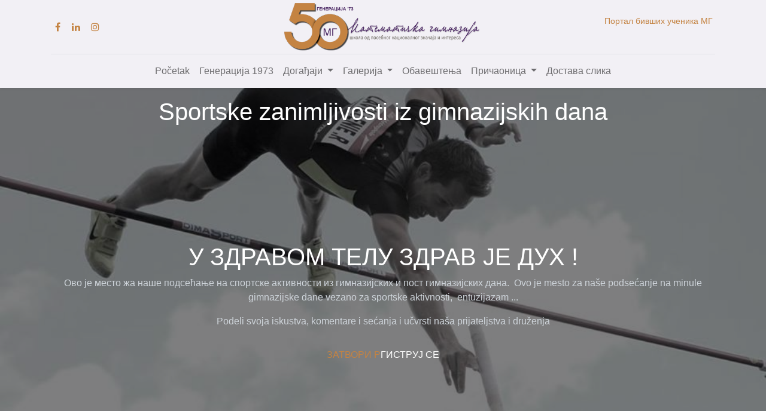

--- FILE ---
content_type: text/html; charset=utf-8
request_url: https://mg73.irvas.online/forum/sportske-zanimljivosti-iz-gimnazijskih-dana-3
body_size: 9502
content:
<!DOCTYPE html>
<html lang="sr-RS" data-website-id="1" data-add2cart-redirect="1">
    <head>
        <meta charset="utf-8"/>
        <meta http-equiv="X-UA-Compatible" content="IE=edge,chrome=1"/>
        <meta name="viewport" content="width=device-width, initial-scale=1"/>
        <meta name="generator" content="Odoo"/>
            
        <meta property="og:type" content="website"/>
        <meta property="og:title" content="Sportske zanimljivosti iz gimnazijskih dana | 50. godišnjica maturiranja - Matematička gimnazija"/>
        <meta property="og:site_name" content="Grupa bivših učenika MG73"/>
        <meta property="og:url" content="https://mg73.irvas.online/forum/sportske-zanimljivosti-iz-gimnazijskih-dana-3"/>
        <meta property="og:image" content="https://mg73.irvas.online/web/image/website/1/logo?unique=c8cae52"/>
            
        <meta name="twitter:card" content="summary_large_image"/>
        <meta name="twitter:title" content="Sportske zanimljivosti iz gimnazijskih dana | 50. godišnjica maturiranja - Matematička gimnazija"/>
        <meta name="twitter:image" content="https://mg73.irvas.online/web/image/website/1/logo/300x300?unique=c8cae52"/>
        
        <link rel="canonical" href="https://mg73.irvas.online/forum/sportske-zanimljivosti-iz-gimnazijskih-dana-3"/>
        
        <link rel="preconnect" href="https://fonts.gstatic.com/" crossorigin=""/>
        <title> Sportske zanimljivosti iz gimnazijskih dana | 50. godišnjica maturiranja - Matematička gimnazija </title>
        <link type="image/x-icon" rel="shortcut icon" href="/web/image/website/1/favicon?unique=c8cae52"/>
        <link rel="preload" href="/web/static/src/libs/fontawesome/fonts/fontawesome-webfont.woff2?v=4.7.0" as="font" crossorigin=""/>
        <link type="text/css" rel="stylesheet" href="/web/assets/2505-1de0f31/1/web.assets_frontend.min.css" data-asset-bundle="web.assets_frontend" data-asset-version="1de0f31"/>
        <script id="web.layout.odooscript" type="text/javascript">
            var odoo = {
                csrf_token: "4129feb96be19093359c74221e86b03e364e284fo1800415811",
                debug: "",
            };
        </script>
        <script type="text/javascript">
            odoo.__session_info__ = {"is_admin": false, "is_system": false, "is_website_user": true, "user_id": false, "is_frontend": true, "profile_session": null, "profile_collectors": null, "profile_params": null, "show_effect": true, "bundle_params": {"lang": "en_US", "website_id": 1}, "dbuuid": "a23f4de8-5708-11ed-88dd-bbb74506523c", "translationURL": "/website/translations", "cache_hashes": {"translations": "4cb5eb561cc8eafd6acbf7a972b5017398d0c28a"}, "geoip_country_code": null, "geoip_phone_code": null};
            if (!/(^|;\s)tz=/.test(document.cookie)) {
                const userTZ = Intl.DateTimeFormat().resolvedOptions().timeZone;
                document.cookie = `tz=${userTZ}; path=/`;
            }
        </script>
        <script defer="defer" type="text/javascript" src="/web/assets/987-457145c/1/web.assets_frontend_minimal.min.js" data-asset-bundle="web.assets_frontend_minimal" data-asset-version="457145c"></script>
        <script defer="defer" type="text/javascript" data-src="/web/assets/2506-ca7429c/1/web.assets_frontend_lazy.min.js" data-asset-bundle="web.assets_frontend_lazy" data-asset-version="ca7429c"></script>
        
        
    </head>
    <body>
        <div id="wrapwrap" class="website_forum   " data-forum_id="3">
                <header id="top" data-anchor="true" data-name="Header" class="  o_header_fixed">
                    
    <nav data-name="Navbar" class="navbar navbar-expand-lg navbar-light o_colored_level o_cc flex-lg-column shadow-sm py-0">
        
            <div id="top_menu_container" class="container align-items-center flex-lg-column flex-wrap">
                <div class="d-flex flex-lg-row justify-content-between w-100 align-items-center flex-wrap flex-lg-nowrap">
                    
                    <div class="o_header_centered_logo">
                        <div class="oe_structure oe_structure_solo" id="oe_structure_header_vertical_1">
      <section class="s_text_block o_colored_level" data-snippet="s_text_block" data-name="Text" style="background-image: none;">
        <div class="container">
          <div class="s_social_media o_not_editable no_icon_color" data-snippet="s_social_media" data-name="Social Media">
            <h6 class="s_social_media_title d-none">Follow us</h6>
            <a href="/website/social/facebook" class="s_social_media_facebook" target="_blank">
              <i class="fa m-1 fa-facebook"></i>
            </a>
            <a href="/website/social/linkedin" class="s_social_media_linkedin" target="_blank">
              <i class="fa fa-linkedin m-1"></i>
            </a>
            <a href="/website/social/instagram" class="s_social_media_instagram" target="_blank">
              <i class="fa m-1 fa-instagram"></i>
            </a>
          </div>
        </div>
      </section>
    </div>
  </div>
                    
    <a href="/" class="navbar-brand logo m-0">
            
            <span role="img" aria-label="Logo of 50. godišnjica maturiranja - Matematička gimnazija" title="50. godišnjica maturiranja - Matematička gimnazija"><img src="/web/image/website/1/logo/50.%20godi%C5%A1njica%20maturiranja%20-%20Matemati%C4%8Dka%20gimnazija?unique=c8cae52" class="img img-fluid" width="95" height="40" alt="50. godišnjica maturiranja - Matematička gimnazija" loading="lazy"/></span>
        </a>
    
                    
                    <div class="o_header_centered_logo text-end">
                        <div class="oe_structure oe_structure_solo" id="oe_structure_header_vertical_2">
      <section class="s_text_block o_colored_level" data-snippet="s_text_block" data-name="Text" style="background-image: none;">
        <div class="container" data-bs-original-title="" title="" aria-describedby="tooltip36367">
          <small>
            <a href="https://almagi.mg.edu.rs/" data-bs-original-title="" title="" target="_blank" aria-describedby="popover595519">Портал бивших ученика МГ&nbsp;</a>
            <div class="d-flex">
              <a href="https://almagi.mg.edu.rs/" data-bs-original-title="" title="" target="_blank">
                <span class="me-2 o_we_preview_favicon">
                  <i class="fa fa-globe d-none"></i>
                </span>
              </a>
              <div class="w-100">
                <a href="https://almagi.mg.edu.rs/" data-bs-original-title="" title="" target="_blank" aria-describedby="popover595519"></a>
                <div class="d-flex"><a href="https://almagi.mg.edu.rs/" data-bs-original-title="" title="" target="_blank" aria-describedby="popover595519"></a><a href="https://viber.co/" target="_blank" class="o_we_url_link fw-bold flex-grow-1" title="" data-bs-original-title="Open in a new tab">​</a>&nbsp;</div>
                <a href="#" target="_blank" class="o_we_full_url mt-1 text-muted d-none" title="Open in a new tab">https://viber.com/</a>
              </div>
            </div>
          </small>
        </div>
      </section>
    </div>
  </div>
                    
                    
  <button type="button" data-bs-toggle="collapse" data-bs-target="#top_menu_collapse" class="navbar-toggler my-3">
    <span class="navbar-toggler-icon o_not_editable"></span>
  </button>
                </div>
                <div class="d-lg-flex flex-lg-row align-items-center w-100">
                    
                    <div id="top_menu_collapse" class="collapse navbar-collapse flex-wrap">
                        <div class="oe_structure oe_structure_solo w-100" id="oe_structure_header_vertical_3">
      <section class="s_text_block o_colored_level" data-snippet="s_text_block" data-name="Text" style="background-image: none;">
        <div class="container">
          <div class="s_hr w-100 text-start pt0 pb0" data-name="Separator">
            <hr class="w-100 mx-auto" style="border-top-width: 1px; border-top-style: solid; border-color: var(--300);"/>
          </div>
        </div>
      </section>
    </div>
  
                        
    <ul id="top_menu" class="nav navbar-nav o_menu_loading mx-auto order-first order-lg-5">
        
                            
    <li class="nav-item">
        <a role="menuitem" href="/" class="nav-link ">
            <span>Početak</span>
        </a>
    </li>
    <li class="nav-item">
        <a role="menuitem" href="/odeljenja" class="nav-link ">
            <span>Генерација 1973</span>
        </a>
    </li>
    <li class="nav-item dropdown  ">
        <a data-bs-toggle="dropdown" href="#" class="nav-link dropdown-toggle ">
            <span>Догађаји</span>
        </a>
        <ul class="dropdown-menu" role="menu">
    <li class="">
        <a role="menuitem" href="/event/2024-3/" class="dropdown-item ">
            <span>Дружење у мају 2024</span>
        </a>
    </li>
    <li class="">
        <a role="menuitem" href="/event" class="dropdown-item ">
            <span>СЛЕДЕЋИ СУСРЕТ</span>
        </a>
    </li>
    <li class="">
        <a role="menuitem" href="/event/50-1973-1/register" class="dropdown-item ">
            <span>Организација 50. годишњице матурирања</span>
        </a>
    </li>
    <li class="">
        <a role="menuitem" href="/agenda-proslave" class="dropdown-item ">
            <span>Агенда прослава 50. годишњице матурирања</span>
        </a>
    </li>
        </ul>
    </li>
    <li class="nav-item dropdown  ">
        <a data-bs-toggle="dropdown" href="#" class="nav-link dropdown-toggle ">
            <span>Галерија</span>
        </a>
        <ul class="dropdown-menu" role="menu">
    <li class="">
        <a role="menuitem" href="/51" class="dropdown-item ">
            <span>51. годишњица - дружење 30.05.2024</span>
        </a>
    </li>
    <li class="">
        <a role="menuitem" href="/50" class="dropdown-item ">
            <span>50-то годишњица - хотел Палас</span>
        </a>
    </li>
    <li class="">
        <a role="menuitem" href="/poseta-gimnaziji" class="dropdown-item ">
            <span>Посета Гимназији pоводом 50. годишњице</span>
        </a>
    </li>
    <li class="">
        <a role="menuitem" href="/galerija-50-godisnjica" class="dropdown-item ">
            <span>50-то годишњица - МГ</span>
        </a>
    </li>
    <li class="">
        <a role="menuitem" href="/galerija-nakon-mature" class="dropdown-item ">
            <span>Након матуре</span>
        </a>
    </li>
    <li class="">
        <a role="menuitem" href="/galerija-gimnazijski-dani" class="dropdown-item ">
            <span>Гимназијски дани</span>
        </a>
    </li>
        </ul>
    </li>
    <li class="nav-item">
        <a role="menuitem" href="/blog/1" class="nav-link ">
            <span>Обавештења</span>
        </a>
    </li>
    <li class="nav-item dropdown  ">
        <a data-bs-toggle="dropdown" href="#" class="nav-link dropdown-toggle ">
            <span>Причаоница</span>
        </a>
        <ul class="dropdown-menu" role="menu">
    <li class="">
        <a role="menuitem" href="/forum/sportske-zanimljivosti-iz-gimnazijskih-dana-3" class="dropdown-item ">
            <span>Спортске занимљивости </span>
        </a>
    </li>
    <li class="">
        <a role="menuitem" href="/forum/2/mesto-za-podsecanja-na-minule-skolske-dane-1" class="dropdown-item ">
            <span>Идеје, Предлози, Анегдоте, коментари ...</span>
        </a>
    </li>
        </ul>
    </li>
    <li class="nav-item">
        <a role="menuitem" href="/upload" class="nav-link ">
            <span>Достава слика</span>
        </a>
    </li>
        
            <li class="nav-item ms-lg-3 divider d-none"></li> 
            <li class="o_wsale_my_cart align-self-md-start d-none nav-item ms-lg-3">
                <a href="/shop/cart" class="nav-link">
                    <i class="fa fa-shopping-cart"></i>
                    <sup class="my_cart_quantity badge text-bg-primary" data-order-id="">0</sup>
                </a>
            </li>
        
                            
                            
        
        
                        
    </ul>
                        
                        
                    </div>
                </div>
            </div>
        
    </nav>
    
        </header>
                <main>
                    
        <section data-scroll-background-ratio="1" data-snippet="s_cover" class="s_cover parallax s_parallax_is_fixed py-3 bg-black-50">
            <span class="s_parallax_bg oe_img_bg" style="background-image: url(&#39;/web/image/forum.forum/3/image_1920?unique=dd558f3&#39;); background-position: center;"></span>
            <div class="o_we_bg_filter bg-black-50"></div>
            <div class="container">
                <div class="row s_nb_column_fixed">
                    <div class="col-lg-12">
                        <h1 class="o_default_snippet_text text-center">Sportske zanimljivosti iz gimnazijskih dana</h1>
                    </div>
                </div>
                <div class="forum_intro">
                    <div><section style="background-image: none;" class="o_colored_level o_full_screen_height pt0">
                        <div class="py-5 container-fluid" data-bs-original-title="" title="" aria-describedby="tooltip497252">
                            <div class="row" data-bs-original-title="" title="" aria-describedby="tooltip502703">
                                <div class="col-lg-12 o_colored_level pb0 pt0">
                                    <h1 class="text-center">У ЗДРАВОМ ТЕЛУ ЗДРАВ ЈЕ ДУХ !</h1>
                                    <p class="text-400 text-center">Ово је место жа наше подсећање на спортске активности из гимназијских и пост гимназијских дана.  Ovo je mesto za naše podsećanje na minule gimnazijske dane vezano za sportske aktivnosti,  entuzijazam ...</p><p class="text-400 text-center">Podeli svoja iskustva, komentare i sećanja i učvrsti naša prijateljstva i druženja</p>
                                </div>
                                <div class="col text-center mt-3 o_colored_level" data-bs-original-title="" title="" aria-describedby="tooltip603692" style="">
                                    <a href="#" class="js_close_intro mr-2" data-bs-original-title="" title="">ЗАТВОРИ</a> <a class="forum_register_url" href="https://mg73.irvas.online/web?redirect=https%3A//mg73.irvas.online/forum/sportske-zanimljivosti-iz-gimnazijskih-dana-3/post/2/edit" data-bs-original-title="" title="">Р</a>ГИСТРУЈ СЕ</div>
                            </div>
                        </div>
                    </section></div>
                </div>
            </div>
        </section>
        <div class="o_forum_nav_header_container mb-2 mb-md-4">
  <div class="navbar navbar-expand-sm navbar-light">
    <div class="container flex-wrap flex-md-nowrap">
      
      <ul class="navbar-nav me-auto d-none d-lg-flex">
        <li class="nav-item">
        </li>
        <li class="nav-item">
          <a href="/forum/sportske-zanimljivosti-iz-gimnazijskih-dana-3" class="nav-link active">Теме</a>
        </li>
        <li class="nav-item">
          <a href="/profile/users?forum_origin=/forum/sportske-zanimljivosti-iz-gimnazijskih-dana-3" class="nav-link ">Људи</a>
        </li>
        <li class="nav-item">
          <a href="/forum/sportske-zanimljivosti-iz-gimnazijskih-dana-3/tag" class="nav-link ">Oznake</a>
        </li>
        <li class="nav-item">
          <a href="/profile/ranks_badges?badge_category=forum&amp;url_origin=/forum/sportske-zanimljivosti-iz-gimnazijskih-dana-3&amp;name_origin=Sportske zanimljivosti iz gimnazijskih dana" class="nav-link ">Bedževi</a>
        </li>
        <li class="nav-item">
          <a href="/forum/sportske-zanimljivosti-iz-gimnazijskih-dana-3/faq" class="nav-link ">O</a>
        </li>
      </ul>
      
      <ul class="navbar-nav d-lg-none flex-row flex-grow-1 justify-content-between">
        <span class="navbar-text me-1">Go to:</span>
        <li class="nav-item dropdown me-auto">
          <a class="nav-link active dropdown-toggle" type="button" data-bs-toggle="dropdown">Pitanje
          </a>
          <div class="dropdown-menu position-absolute">
            <a class="dropdown-item" href="/forum/sportske-zanimljivosti-iz-gimnazijskih-dana-3">All Topics</a>
            <a class="dropdown-item" href="/profile/users?forum_origin=/forum/sportske-zanimljivosti-iz-gimnazijskih-dana-3">Људи</a>
            <a class="dropdown-item" href="/forum/sportske-zanimljivosti-iz-gimnazijskih-dana-3/tag">Oznake</a>
            <a class="dropdown-item" href="/profile/ranks_badges?badge_category=forum&amp;url_origin=/forum/sportske-zanimljivosti-iz-gimnazijskih-dana-3&amp;name_origin=Sportske zanimljivosti iz gimnazijskih dana">Bedževi</a>
            <a class="dropdown-item" href="/forum/sportske-zanimljivosti-iz-gimnazijskih-dana-3/faq">O</a>
          </div>
        </li>
        
        <li class="nav-item ms-4">
          <a data-bs-toggle="collapse" href="#o_wforum_search" class="nav-link">
            <i class="fa fa-search"></i>
          </a>
        </li>
      </ul>
      
    <form method="get" class="o_searchbar_form o_wait_lazy_js s_searchbar_input " action="/forum/sportske-zanimljivosti-iz-gimnazijskih-dana-3" data-snippet="s_searchbar_input">
            <div role="search" class="input-group w-100 w-md-auto pt-2 pt-md-0 d-md-flex">
        <input type="search" name="search" class="search-query form-control oe_search_box None" placeholder="Search..." value="" data-search-type="forums" data-limit="5" data-display-image="true" data-display-description="true" data-display-extra-link="true" data-display-detail="true" data-order-by="name asc"/>
        <button type="submit" aria-label="Pronađi" title="Pronađi" class="btn oe_search_button btn-primary">
            <i class="oi oi-search"></i>
        </button>
    </div>

            <input name="order" type="hidden" class="o_search_order_by" value="name asc"/>
            
        <input type="hidden" name="filters" value="all"/>
        <input type="hidden" name="sorting" value="write_date desc"/>
      
        </form>
    </div>
  </div>
        </div>

        <div id="wrap" class="container ">
            <div class="row">
                <div class="col o_wprofile_email_validation_container mb16">

                    <div class="row">
                        <div class="col">
                            
        <div class="row g-0">
            <div class="d-flex justify-content-end flex-md-grow-1 col-md-auto order-md-3">
                <a role="button" type="button" class="btn btn-primary btn-block o_forum_ask_btn mb-3 mb-md-0" href="/web/login">Нова објава</a>
            </div>

                
                <div class="col-6 col-md-auto d-lg-none d-flex align-items-center">
                    <div class="dropdown"> Show
                        <a href="#" class="dropdown-toggle" data-bs-toggle="dropdown"> Sve
                        </a>
                        <div class="dropdown-menu" role="menu">
                            <a class="dropdown-item" href="?filters=all">
                                Sve
                            </a>

                            <div class="dropdown-divider"></div>
                            <a class="dropdown-item" href="?filters=unanswered">Неодговорено
                            </a>
                        </div>
                    </div>
                </div>

                
                <div class="d-none d-lg-flex align-items-center col-auto flex-grow-md-1 flex-grow-lg-0">
                    <nav class="o_wforum_nav nav nav-pills justify-content-around">
                        <a href="?filters=all" class="nav-link py-1 rounded-pill active fw-bold">
                            Sve
                        </a>
                        <span class="mx-1 text-400 d-none d-lg-block">|</span>
                        <a href="?filters=unanswered" class="nav-link py-1 rounded-pill px-2">Неодговорено
                        </a>
                    </nav>
                </div>

            
            <div class="col-6 col-md-auto d-flex align-items-center justify-content-end ">
                <span class="mx-3  mx-lg-2 text-400 d-none d-md-inline">|</span>
                <span class="dropdown">
                    Order by
                    <a href="#" class="dropdown-toggle" data-bs-toggle="dropdown"> activity date
                    </a>
                    <div class="dropdown-menu dropdown-menu-end" role="menu">
                        <a role="menuitem" href="?sorting=relevancy+desc" class="dropdown-item">Trending</a>
                        <a role="menuitem" href="?sorting=write_date+desc" class="dropdown-item active">Last activity date</a>
                        <a role="menuitem" href="?sorting=create_date+desc" class="dropdown-item">Najnovije</a>
                        <a role="menuitem" href="?sorting=child_count+desc" class="dropdown-item">Most answered</a>
                        <a role="menuitem" href="?sorting=vote_count+desc" class="dropdown-item">Most voted</a>
                    </div>
                </span>
            </div>
        </div>

        <div class="row mt-4">
            
            <div class="col">
    <div class="mt-2 mb-4">
        <div class="d-flex">
            <div>

    <div class="o_wforum_author_box d-inline-flex   o_wforum_bio_popover" data-bs-content="
        &lt;div class=&#34;d-flex o_wforum_bio_popover_wrap&#34;&gt;
            &lt;img class=&#34;o_forum_avatar_big flex-shrink-0 me-3&#34; alt=&#34;Avatar&#34; src=&#34;/web/image/res.users/2/avatar_128/75x75?unique=0929ec7&#34; loading=&#34;lazy&#34;/&gt;
            &lt;div&gt;
                &lt;h5 class=&#34;o_wforum_bio_popover_name mb-0&#34;&gt;
    &lt;address class=&#34;mb-0&#34; itemscope=&#34;itemscope&#34; itemtype=&#34;http://schema.org/Organization&#34;&gt;
    &lt;div&gt;
            &lt;span itemprop=&#34;name&#34;&gt;Administrator&lt;/span&gt;
    &lt;/div&gt;
        &lt;div itemprop=&#34;address&#34; itemscope=&#34;itemscope&#34; itemtype=&#34;http://schema.org/PostalAddress&#34;&gt;
        &lt;/div&gt;
        &lt;div&gt;

        &lt;/div&gt;
    &lt;/address&gt;&lt;/h5&gt;

                &lt;span class=&#34;o_wforum_bio_popover_info&#34;&gt;
    &lt;address class=&#34;mb-0&#34; itemscope=&#34;itemscope&#34; itemtype=&#34;http://schema.org/Organization&#34;&gt;
        &lt;div class=&#34;css_non_editable_mode_hidden&#34;&gt;
            --&lt;span class=&#34;text-muted&#34;&gt;Administrator&lt;/span&gt;--
        &lt;/div&gt;
        &lt;div itemprop=&#34;address&#34; itemscope=&#34;itemscope&#34; itemtype=&#34;http://schema.org/PostalAddress&#34;&gt;
        &lt;/div&gt;
        &lt;div&gt;
             &lt;div class=&#34;css_editable_mode_hidden&#34;&gt;
                &lt;div class=&#34;mb-2&#34;&gt;
                    &lt;br/&gt;
                &lt;/div&gt;
                &lt;b class=&#34;mt-4&#34;&gt;&lt;i class=&#34;fa fa-diamond text-secondary&#34;&gt;&lt;/i&gt; 2518&lt;/b&gt;
                &lt;div style=&#34;display: inline-block&#34;&gt;
                    
                    &lt;b&gt;|&lt;/b&gt;
                    &lt;span class=&#34;fa fa-trophy bg-gold ms-2&#34; role=&#34;img&#34; aria-label=&#34;Gold badge&#34; title=&#34;Gold badge&#34;&gt;&lt;/span&gt;
                    3
                    &lt;span class=&#34;fa fa-trophy bg-silver ms-2&#34; role=&#34;img&#34; aria-label=&#34;Silver badge&#34; title=&#34;Silver badge&#34;&gt;&lt;/span&gt;
                    2
                    &lt;span class=&#34;fa fa-trophy bg-bronze ms-2&#34; role=&#34;img&#34; aria-label=&#34;Bronze badge&#34; title=&#34;Bronze badge&#34;&gt;&lt;/span&gt;
                    3
                &lt;/div&gt;
                
                &lt;div class=&#34;mt-2&#34;&gt;
                &lt;/div&gt;
            &lt;/div&gt;

        &lt;/div&gt;
    &lt;/address&gt;&lt;/span&gt;
                &lt;div class=&#34;o_wforum_bio_popover_bio&#34;&gt;
    &lt;address class=&#34;mb-0&#34; itemscope=&#34;itemscope&#34; itemtype=&#34;http://schema.org/Organization&#34;&gt;
        &lt;div class=&#34;css_non_editable_mode_hidden&#34;&gt;
            --&lt;span class=&#34;text-muted&#34;&gt;Administrator&lt;/span&gt;--
        &lt;/div&gt;
        &lt;div itemprop=&#34;address&#34; itemscope=&#34;itemscope&#34; itemtype=&#34;http://schema.org/PostalAddress&#34;&gt;
        &lt;/div&gt;
        &lt;div&gt;
            &lt;span&gt;
            &lt;/span&gt;

        &lt;/div&gt;
    &lt;/address&gt;&lt;/div&gt;
            &lt;/div&gt;
        &lt;/div&gt;
    ">

        <a class="o_wforum_author_pic position-relative rounded-circle" href="#">
            <img alt="Avatar" class="rounded-circle o_forum_avatar shadow" src="/web/image/res.users/2/avatar_128/40x40?unique=0929ec7" loading="lazy"/>
        </a>

    </div>
            </div>
            <div class="flex-grow-1 ps-2">
    <div class="o_wforum_index_entry_title">
        <div class="d-inline-block mb-0 h5">

            <a class="text-reset" href="/forum/sportske-zanimljivosti-iz-gimnazijskih-dana-3/nas-profesor-milan-milakov-3" title="Read: Naš profesor - Milan Milakov">Naš profesor - Milan Milakov</a>
        </div>
    </div>


    <div class="d-flex align-items-center justify-content-between justify-content-sm-start small text-muted">
        <div>
    <div class="vote text-center d-inline-flex align-items-center  ">
        <button type="button" aria-label="Positive vote" title="Positive vote" data-href="/forum/sportske-zanimljivosti-iz-gimnazijskih-dana-3/post/nas-profesor-milan-milakov-3/upvote" class="btn btn-link vote_up fa fa-caret-up ps-0 pe-2 text-muted karma_required" data-karma="5"></button>
        <b class="vote_count text-muted">0</b>
        <button type="button" aria-label="Negative vote" title="Negative vote" data-href="/forum/sportske-zanimljivosti-iz-gimnazijskih-dana-3/post/nas-profesor-milan-milakov-3/downvote" class="btn btn-link vote_down fa fa-caret-down px-2 text-muted karma_required" data-karma="50"></button>
        
            
    </div>
            <span>15 јун 2023</span>, autora <a class="d-inline-block fw-bold" href="/forum/sportske-zanimljivosti-iz-gimnazijskih-dana-3/user/2?forum_origin=/forum/sportske-zanimljivosti-iz-gimnazijskih-dana-3">
    <address class="mb-0" itemscope="itemscope" itemtype="http://schema.org/Organization">
    <div>
            <span itemprop="name">Administrator</span>
    </div>
        <div itemprop="address" itemscope="itemscope" itemtype="http://schema.org/PostalAddress">
        </div>
        <div>

        </div>
    </address></a>
        </div>
        <div>
            <span class="mx-1 d-none d-sm-inline">&nbsp;|</span>
            <span>
                0 одговора
            </span>
            <span class="d-none d-sm-inline">
                <span class="mx-1">|</span>
                <span>676</span> Pregledi</span>
        </div>
    </div>
    
    <div></div>
            </div>
        </div>
    </div>
    <div class="mt-2 mb-4">
        <div class="d-flex">
            <div>

    <div class="o_wforum_author_box d-inline-flex   o_wforum_bio_popover" data-bs-content="
        &lt;div class=&#34;d-flex o_wforum_bio_popover_wrap&#34;&gt;
            &lt;img class=&#34;o_forum_avatar_big flex-shrink-0 me-3&#34; alt=&#34;Avatar&#34; src=&#34;/web/image/res.users/2/avatar_128/75x75?unique=0929ec7&#34; loading=&#34;lazy&#34;/&gt;
            &lt;div&gt;
                &lt;h5 class=&#34;o_wforum_bio_popover_name mb-0&#34;&gt;
    &lt;address class=&#34;mb-0&#34; itemscope=&#34;itemscope&#34; itemtype=&#34;http://schema.org/Organization&#34;&gt;
    &lt;div&gt;
            &lt;span itemprop=&#34;name&#34;&gt;Administrator&lt;/span&gt;
    &lt;/div&gt;
        &lt;div itemprop=&#34;address&#34; itemscope=&#34;itemscope&#34; itemtype=&#34;http://schema.org/PostalAddress&#34;&gt;
        &lt;/div&gt;
        &lt;div&gt;

        &lt;/div&gt;
    &lt;/address&gt;&lt;/h5&gt;

                &lt;span class=&#34;o_wforum_bio_popover_info&#34;&gt;
    &lt;address class=&#34;mb-0&#34; itemscope=&#34;itemscope&#34; itemtype=&#34;http://schema.org/Organization&#34;&gt;
        &lt;div class=&#34;css_non_editable_mode_hidden&#34;&gt;
            --&lt;span class=&#34;text-muted&#34;&gt;Administrator&lt;/span&gt;--
        &lt;/div&gt;
        &lt;div itemprop=&#34;address&#34; itemscope=&#34;itemscope&#34; itemtype=&#34;http://schema.org/PostalAddress&#34;&gt;
        &lt;/div&gt;
        &lt;div&gt;
             &lt;div class=&#34;css_editable_mode_hidden&#34;&gt;
                &lt;div class=&#34;mb-2&#34;&gt;
                    &lt;br/&gt;
                &lt;/div&gt;
                &lt;b class=&#34;mt-4&#34;&gt;&lt;i class=&#34;fa fa-diamond text-secondary&#34;&gt;&lt;/i&gt; 2518&lt;/b&gt;
                &lt;div style=&#34;display: inline-block&#34;&gt;
                    
                    &lt;b&gt;|&lt;/b&gt;
                    &lt;span class=&#34;fa fa-trophy bg-gold ms-2&#34; role=&#34;img&#34; aria-label=&#34;Gold badge&#34; title=&#34;Gold badge&#34;&gt;&lt;/span&gt;
                    3
                    &lt;span class=&#34;fa fa-trophy bg-silver ms-2&#34; role=&#34;img&#34; aria-label=&#34;Silver badge&#34; title=&#34;Silver badge&#34;&gt;&lt;/span&gt;
                    2
                    &lt;span class=&#34;fa fa-trophy bg-bronze ms-2&#34; role=&#34;img&#34; aria-label=&#34;Bronze badge&#34; title=&#34;Bronze badge&#34;&gt;&lt;/span&gt;
                    3
                &lt;/div&gt;
                
                &lt;div class=&#34;mt-2&#34;&gt;
                &lt;/div&gt;
            &lt;/div&gt;

        &lt;/div&gt;
    &lt;/address&gt;&lt;/span&gt;
                &lt;div class=&#34;o_wforum_bio_popover_bio&#34;&gt;
    &lt;address class=&#34;mb-0&#34; itemscope=&#34;itemscope&#34; itemtype=&#34;http://schema.org/Organization&#34;&gt;
        &lt;div class=&#34;css_non_editable_mode_hidden&#34;&gt;
            --&lt;span class=&#34;text-muted&#34;&gt;Administrator&lt;/span&gt;--
        &lt;/div&gt;
        &lt;div itemprop=&#34;address&#34; itemscope=&#34;itemscope&#34; itemtype=&#34;http://schema.org/PostalAddress&#34;&gt;
        &lt;/div&gt;
        &lt;div&gt;
            &lt;span&gt;
            &lt;/span&gt;

        &lt;/div&gt;
    &lt;/address&gt;&lt;/div&gt;
            &lt;/div&gt;
        &lt;/div&gt;
    ">

        <a class="o_wforum_author_pic position-relative rounded-circle" href="#">
            <img alt="Avatar" class="rounded-circle o_forum_avatar shadow" src="/web/image/res.users/2/avatar_128/40x40?unique=0929ec7" loading="lazy"/>
        </a>

    </div>
            </div>
            <div class="flex-grow-1 ps-2">
    <div class="o_wforum_index_entry_title">
        <div class="d-inline-block mb-0 h5">

            <a class="text-reset" href="/forum/sportske-zanimljivosti-iz-gimnazijskih-dana-3/2" title="Read: Уводна тема - Садржај и циљеви форума">Уводна тема - Садржај и циљеви форума</a>
        </div>
    </div>

    <div class="o_wforum_index_entry_tags mb-1">

            

            <a href="/forum/sportske-zanimljivosti-iz-gimnazijskih-dana-3/tag/3/questions?filters=tag" class="badge border text-600 text-bg-light ">увод</a>
    </div>

    <div class="d-flex align-items-center justify-content-between justify-content-sm-start small text-muted">
        <div>
    <div class="vote text-center d-inline-flex align-items-center  ">
        <button type="button" aria-label="Positive vote" title="Positive vote" data-href="/forum/sportske-zanimljivosti-iz-gimnazijskih-dana-3/post/2/upvote" class="btn btn-link vote_up fa fa-caret-up ps-0 pe-2 text-muted karma_required" data-karma="5"></button>
        <b class="vote_count text-muted">0</b>
        <button type="button" aria-label="Negative vote" title="Negative vote" data-href="/forum/sportske-zanimljivosti-iz-gimnazijskih-dana-3/post/2/downvote" class="btn btn-link vote_down fa fa-caret-down px-2 text-muted karma_required" data-karma="50"></button>
        
            
    </div>
            <span>15 јун 2023</span>, autora <a class="d-inline-block fw-bold" href="/forum/sportske-zanimljivosti-iz-gimnazijskih-dana-3/user/2?forum_origin=/forum/sportske-zanimljivosti-iz-gimnazijskih-dana-3">
    <address class="mb-0" itemscope="itemscope" itemtype="http://schema.org/Organization">
    <div>
            <span itemprop="name">Administrator</span>
    </div>
        <div itemprop="address" itemscope="itemscope" itemtype="http://schema.org/PostalAddress">
        </div>
        <div>

        </div>
    </address></a>
        </div>
        <div>
            <span class="mx-1 d-none d-sm-inline">&nbsp;|</span>
            <span>
                0 одговора
            </span>
            <span class="d-none d-sm-inline">
                <span class="mx-1">|</span>
                <span>452</span> Pregledi</span>
        </div>
    </div>
    
    <div></div>
            </div>
        </div>
    </div>
            </div>

            
        </div>

    
                        </div>
                    </div>
                </div>
            </div>
        </div>
        <div class="oe_structure" id="oe_structure_website_forum_header_1"></div>
    
                </main>
                <footer id="bottom" data-anchor="true" data-name="Footer" class="o_footer o_colored_level o_cc ">
                    <div id="footer" class="oe_structure oe_structure_solo" style="">
      <section class="s_text_block pt40 pb16" data-snippet="s_text_block" data-name="Text" style="background-image: none;" data-bs-original-title="" title="" aria-describedby="tooltip557377">
        <div class="container">
          <div class="row" data-bs-original-title="" title="" aria-describedby="tooltip783577">
            <div class="pt24 pb24 o_colored_level col-lg-3 o_we_force_no_transition" data-bs-original-title="" title="" aria-describedby="tooltip483941">
              <h5 class="mb-3">КОРИСНИ ЛИНКОВИ</h5>
              <ul class="list-unstyled">
                <li data-bs-original-title="" title="" aria-describedby="tooltip426349">
                  <a href="https://www.mg.edu.rs/" data-bs-original-title="" title="" target="_blank">Математичка гимназија</a>
                </li>
                <li data-bs-original-title="" title="" aria-describedby="tooltip426349">&nbsp;<br/>
                </li>
                <li data-bs-original-title="" title="" aria-describedby="tooltip438197">
                  <a href="https://almagi.mg.edu.rs/" target="_blank">Фондација Алмаги - портал бивших ученика МГ</a>
                </li>
                <li data-bs-original-title="" title="" aria-describedby="tooltip438197">
                  <br/>
                </li>
                <li data-bs-original-title="" title="" aria-describedby="tooltip206789">
                  <a href="/contactus" data-bs-original-title="" title="">Контакт страница</a>
                  <br/>
                </li>
              </ul>
            </div>
            <div class="pb24 o_colored_level col-lg-5 pt0">
              <p class="mb-3" style="text-align: center;">
                <br/>
                <img src="/web/image/636-76f917f5/mg-50-footer1.png" alt="" class="img img-fluid o_we_custom_image" data-original-id="635" data-original-src="/web/image/635-5ac311c4/mg-50-footer1.png" data-mimetype="image/png" data-resize-width="384" loading="lazy" style="" data-bs-original-title="" title="" aria-describedby="tooltip719801"/>
                <br/>
              </p>
            </div>
            <div id="connect" class="pt24 pb24 o_colored_level col-lg-3 offset-lg-1" data-bs-original-title="" title="" aria-describedby="tooltip724810">
              <h5 class="mb-3">КОНТАКТИРАЈТЕ НАС</h5>
              <ul class="list-unstyled">
                <li data-bs-original-title="" title="" aria-describedby="tooltip493754">
                  <i class="fa fa-comment fa-fw me-2"></i>
                  <span data-bs-original-title="" title="" aria-describedby="tooltip277136">
                    <a href="/contactus" data-bs-original-title="" title="">Контакт страница</a>
                  </span>
                </li>
                <li data-bs-original-title="" title="" aria-describedby="tooltip733062">
                  <i class="fa fa-envelope fa-fw me-2"></i>
                  <span>
                    <a href="https://momdimic@gmail.com" data-bs-original-title="" title="">momdimic@gmail.com</a>
                  </span>
                </li>
                <li data-bs-original-title="" title="" aria-describedby="tooltip434533">
                  <i class="fa fa-phone fa-fw me-2"></i>
                  <span class="o_force_ltr">+063&nbsp;461420</span>
                </li>
              </ul>
            </div>
          </div>
        </div>
      </section>
    </div>
  <div class="o_footer_copyright o_colored_level o_cc" data-name="Copyright">
                        <div class="container py-3">
                            <div class="row">
                                <div class="col-sm text-center text-sm-start text-muted">
                                    <span class="o_footer_copyright_name me-2">Copyright ©&nbsp;mg73</span>
        
        
                                </div>
                                <div class="col-sm text-center text-sm-end o_not_editable">
        <div class="o_brand_promotion">
        Powered by 
            <a target="_blank" class="badge text-bg-light" href="http://www.odoo.com?utm_source=db&amp;utm_medium=website">
                <img alt="Odoo" src="/web/static/img/odoo_logo_tiny.png" width="62" height="20" style="width: auto; height: 1em; vertical-align: baseline;" loading="lazy"/>
            </a>
        - 
                    #1 <a target="_blank" href="http://www.odoo.com/app/ecommerce?utm_source=db&amp;utm_medium=website">E-Commerce otvorenog koda</a>
                
        </div>
                                </div>
                            </div>
                        </div>
                    </div>
                </footer>
            </div>
                    <script>
            
                window.addEventListener('load', function () {
                    odoo.define('im_livechat.loaderData', function() {
                        return {
                            isAvailable: false,
                            serverUrl: "https://mg73.irvas.online",
                            options: {},
                        };
                    });
                });
            
                    </script>
        
        </body>
</html>